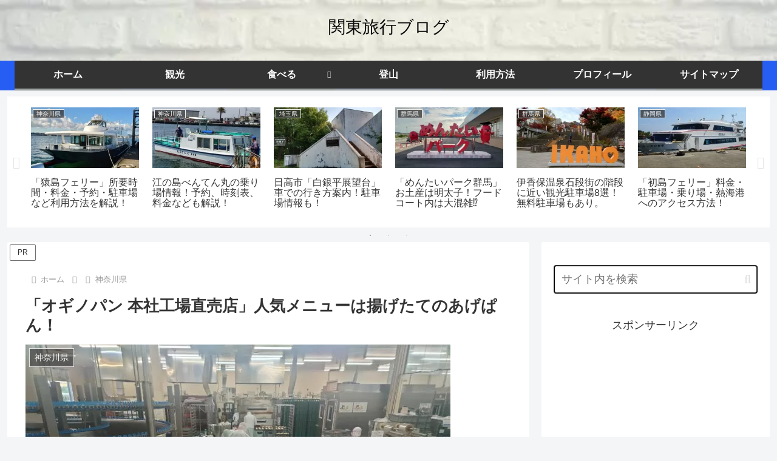

--- FILE ---
content_type: text/html; charset=utf-8
request_url: https://www.google.com/recaptcha/api2/aframe
body_size: -89
content:
<!DOCTYPE HTML><html><head><meta http-equiv="content-type" content="text/html; charset=UTF-8"></head><body><script nonce="FQWauVzAc-l7nOdJyON0CA">/** Anti-fraud and anti-abuse applications only. See google.com/recaptcha */ try{var clients={'sodar':'https://pagead2.googlesyndication.com/pagead/sodar?'};window.addEventListener("message",function(a){try{if(a.source===window.parent){var b=JSON.parse(a.data);var c=clients[b['id']];if(c){var d=document.createElement('img');d.src=c+b['params']+'&rc='+(localStorage.getItem("rc::a")?sessionStorage.getItem("rc::b"):"");window.document.body.appendChild(d);sessionStorage.setItem("rc::e",parseInt(sessionStorage.getItem("rc::e")||0)+1);localStorage.setItem("rc::h",'1768823390118');}}}catch(b){}});window.parent.postMessage("_grecaptcha_ready", "*");}catch(b){}</script></body></html>